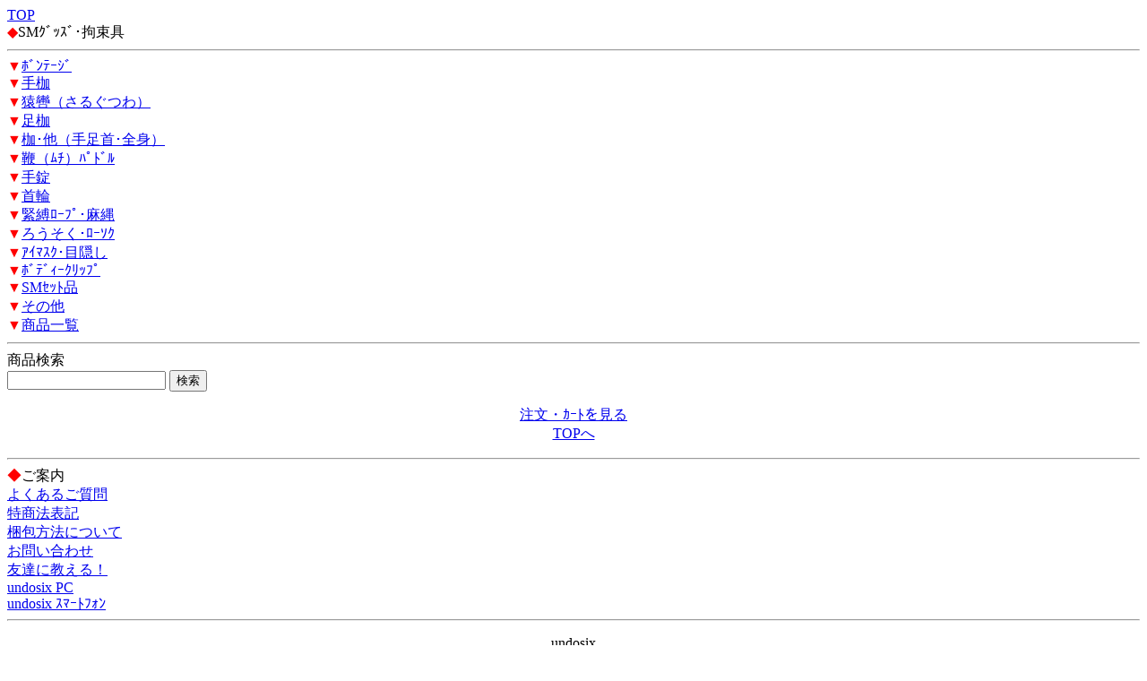

--- FILE ---
content_type: text/html; charset=Shift_JIS
request_url: http://undosix.com/m/view/category/7/
body_size: 1208
content:
<!DOCTYPE HTML PUBLIC "-//W3C//DTD Compact HTML 1.0 Draft//EN">
<html>
<head>
<meta http-equiv="Content-Type" content="text/html; charset=Shift_JIS">
<title>SMｸﾞｯｽﾞ･拘束具｜激安 ｱﾀﾞﾙﾄｼｮｯﾌﾟ UNDOSIX</title>
<meta name="description" content="SMｸﾞｯｽﾞ･拘束具を買うなら､undosixで！">
<meta name="keywords" content="SMｸﾞｯｽﾞ･拘束具SMｸﾞｯｽﾞ･拘束具,ﾎﾞﾝﾃｰｼﾞ,手枷,猿轡（さるぐつわ）,足枷,枷･他（手足首･全身）,鞭（ﾑﾁ）ﾊﾟﾄﾞﾙ,手錠,首輪,緊縛ﾛｰﾌﾟ･麻縄,ろうそく･ﾛｰｿｸ,ｱｲﾏｽｸ･目隠し,ﾎﾞﾃﾞｨｰｸﾘｯﾌﾟ,SMｾｯﾄ品,その他,商品一覧">
<link rel="canonical" href="http://undosix.com/m/view/category/7/">
</head>
<body>
<a href="/m/menu.html?_order=20260131070450" accesskey="0">TOP</a><br>
<font color="red">◆</font>SMｸﾞｯｽﾞ･拘束具
<hr>
<font color="red">▼</font><a href="/m/view/4/1/?order=20260131070450">ﾎﾞﾝﾃｰｼﾞ</a><br><font color="red">▼</font><a href="/m/view/15/1/?order=20260131070450">手枷</a><br><font color="red">▼</font><a href="/m/view/13/1/?order=20260131070450">猿轡（さるぐつわ）</a><br><font color="red">▼</font><a href="/m/view/17/1/?order=20260131070450">足枷</a><br><font color="red">▼</font><a href="/m/view/19/1/?order=20260131070450">枷･他（手足首･全身）</a><br><font color="red">▼</font><a href="/m/view/10/1/?order=20260131070450">鞭（ﾑﾁ）ﾊﾟﾄﾞﾙ</a><br><font color="red">▼</font><a href="/m/view/14/1/?order=20260131070450">手錠</a><br><font color="red">▼</font><a href="/m/view/16/1/?order=20260131070450">首輪</a><br><font color="red">▼</font><a href="/m/view/18/1/?order=20260131070450">緊縛ﾛｰﾌﾟ･麻縄</a><br><font color="red">▼</font><a href="/m/view/12/1/?order=20260131070450">ろうそく･ﾛｰｿｸ</a><br><font color="red">▼</font><a href="/m/view/9/1/?order=20260131070450">ｱｲﾏｽｸ･目隠し</a><br><font color="red">▼</font><a href="/m/view/6/1/?order=20260131070450">ﾎﾞﾃﾞｨｰｸﾘｯﾌﾟ</a><br><font color="red">▼</font><a href="/m/view/7/1/?order=20260131070450">SMｾｯﾄ品</a><br><font color="red">▼</font><a href="/m/view/8/1/?order=20260131070450">その他</a><br><font color="red">▼</font><a href="/m/view/3/1/?order=20260131070450">商品一覧</a><br>
<hr>
<form action="/m/view/sr.cgi" method="post">
<a name="category" id="category"></a><!---->商品検索<br>
<input name="order" type="hidden" value="20260131070450">
<input name="mode" type="hidden" value="do">
<input name="keyword" type="text">
<input name="検索" type="submit" value="検索"><br>
</form>
<p align="center">
<a href="/m/icargo.cgi?_order=20260131070450" accesskey="9" DIRECTKEY="9" NONUMBER>注文・ｶｰﾄを見る</a><br>
<a href="/m/menu.html?_order=20260131070450" accesskey="0" DIRECTKEY="0" NONUMBER>TOPへ</a>
</p>
<hr>
<font color="red">◆</font>ご案内<br>
<A HREF="/m/qa/?_order=20260131070450">よくあるご質問</a><br>
<A HREF="/m/copy.html?_order=20260131070450">特商法表記</a><br>
<A HREF="/m/shopinfo/package.cgi?order=20260131070450">梱包方法について</a><br>
<a href="mailto:info@undosix.com?subject=お問い合わせ(i)">お問い合わせ</a><br>
<a href="mailto:?body=激安 ｱﾀﾞﾙﾄｼｮｯﾌﾟ UNDOSIX%0D%0Ahttp://undosix.com/m/">友達に教える！</a><br>
<a href="http://undosix.com/">undosix PC</a><br>
<a href="http://undosix.com/sp/">undosix ｽﾏｰﾄﾌｫﾝ</a>
<hr>
<p align="center">undosix</p>
<img src="http://58.188.97.205/48m/acclog.cgi?guid=ON&amp;referrer=" WIDTH="1" HEIGHT="1">
</body>
</html>
